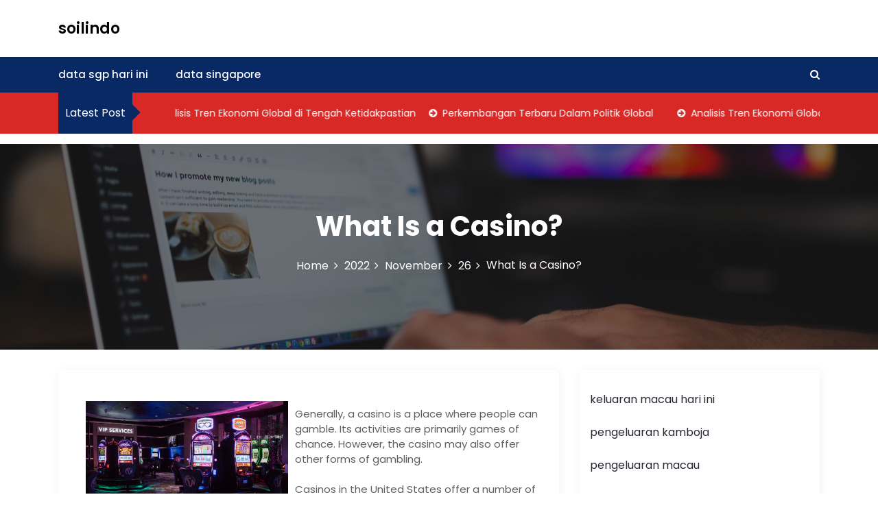

--- FILE ---
content_type: text/html; charset=UTF-8
request_url: http://soilindo.com/index.php/2022/11/26/what-is-a-casino-4/
body_size: 12496
content:
<!DOCTYPE html>
<html lang="en-US">

<head>
	<meta charset="UTF-8">
	<meta name="viewport" content="width=device-width, initial-scale=1">
	<meta name="soilindo" content="width=device-width, initial-scale=1">
	<meta description="" content="width=device-width, initial-scale=1">
	<link rel="profile" href="http://gmpg.org/xfn/11">
	<meta name='robots' content='index, follow, max-image-preview:large, max-snippet:-1, max-video-preview:-1' />

	<!-- This site is optimized with the Yoast SEO plugin v26.8 - https://yoast.com/product/yoast-seo-wordpress/ -->
	<title>Understanding Casinos: A Comprehensive Overview Explained</title>
	<meta name="description" content="Explore the world of casinos! Discover what a casino is, how they operate, and the exciting games and experiences they offer." />
	<link rel="canonical" href="https://soilindo.com/index.php/2022/11/26/what-is-a-casino-4/" />
	<meta property="og:locale" content="en_US" />
	<meta property="og:type" content="article" />
	<meta property="og:title" content="Understanding Casinos: A Comprehensive Overview Explained" />
	<meta property="og:description" content="Explore the world of casinos! Discover what a casino is, how they operate, and the exciting games and experiences they offer." />
	<meta property="og:url" content="https://soilindo.com/index.php/2022/11/26/what-is-a-casino-4/" />
	<meta property="og:site_name" content="soilindo" />
	<meta property="article:published_time" content="2022-11-26T07:36:06+00:00" />
	<meta property="article:modified_time" content="2022-11-26T07:36:07+00:00" />
	<meta property="og:image" content="https://i.imgur.com/vZK9tsv.jpg" />
	<meta name="author" content="adminsoi" />
	<meta name="twitter:card" content="summary_large_image" />
	<meta name="twitter:label1" content="Written by" />
	<meta name="twitter:data1" content="adminsoi" />
	<meta name="twitter:label2" content="Est. reading time" />
	<meta name="twitter:data2" content="1 minute" />
	<script type="application/ld+json" class="yoast-schema-graph">{"@context":"https://schema.org","@graph":[{"@type":"Article","@id":"https://soilindo.com/index.php/2022/11/26/what-is-a-casino-4/#article","isPartOf":{"@id":"https://soilindo.com/index.php/2022/11/26/what-is-a-casino-4/"},"author":{"name":"adminsoi","@id":"https://soilindo.com/#/schema/person/3156919e2540c55d57b51a5088ecca12"},"headline":"What Is a Casino?","datePublished":"2022-11-26T07:36:06+00:00","dateModified":"2022-11-26T07:36:07+00:00","mainEntityOfPage":{"@id":"https://soilindo.com/index.php/2022/11/26/what-is-a-casino-4/"},"wordCount":278,"image":{"@id":"https://soilindo.com/index.php/2022/11/26/what-is-a-casino-4/#primaryimage"},"thumbnailUrl":"https://i.imgur.com/vZK9tsv.jpg","inLanguage":"en-US"},{"@type":"WebPage","@id":"https://soilindo.com/index.php/2022/11/26/what-is-a-casino-4/","url":"https://soilindo.com/index.php/2022/11/26/what-is-a-casino-4/","name":"Understanding Casinos: A Comprehensive Overview Explained","isPartOf":{"@id":"https://soilindo.com/#website"},"primaryImageOfPage":{"@id":"https://soilindo.com/index.php/2022/11/26/what-is-a-casino-4/#primaryimage"},"image":{"@id":"https://soilindo.com/index.php/2022/11/26/what-is-a-casino-4/#primaryimage"},"thumbnailUrl":"https://i.imgur.com/vZK9tsv.jpg","datePublished":"2022-11-26T07:36:06+00:00","dateModified":"2022-11-26T07:36:07+00:00","author":{"@id":"https://soilindo.com/#/schema/person/3156919e2540c55d57b51a5088ecca12"},"description":"Explore the world of casinos! Discover what a casino is, how they operate, and the exciting games and experiences they offer.","breadcrumb":{"@id":"https://soilindo.com/index.php/2022/11/26/what-is-a-casino-4/#breadcrumb"},"inLanguage":"en-US","potentialAction":[{"@type":"ReadAction","target":["https://soilindo.com/index.php/2022/11/26/what-is-a-casino-4/"]}]},{"@type":"ImageObject","inLanguage":"en-US","@id":"https://soilindo.com/index.php/2022/11/26/what-is-a-casino-4/#primaryimage","url":"https://i.imgur.com/vZK9tsv.jpg","contentUrl":"https://i.imgur.com/vZK9tsv.jpg"},{"@type":"BreadcrumbList","@id":"https://soilindo.com/index.php/2022/11/26/what-is-a-casino-4/#breadcrumb","itemListElement":[{"@type":"ListItem","position":1,"name":"Home","item":"https://soilindo.com/"},{"@type":"ListItem","position":2,"name":"What Is a Casino?"}]},{"@type":"WebSite","@id":"https://soilindo.com/#website","url":"https://soilindo.com/","name":"soilindo","description":"","potentialAction":[{"@type":"SearchAction","target":{"@type":"EntryPoint","urlTemplate":"https://soilindo.com/?s={search_term_string}"},"query-input":{"@type":"PropertyValueSpecification","valueRequired":true,"valueName":"search_term_string"}}],"inLanguage":"en-US"},{"@type":"Person","@id":"https://soilindo.com/#/schema/person/3156919e2540c55d57b51a5088ecca12","name":"adminsoi","image":{"@type":"ImageObject","inLanguage":"en-US","@id":"https://soilindo.com/#/schema/person/image/","url":"https://secure.gravatar.com/avatar/2e6951b68561a53a4644eb70f84e3cd65fb898784c96cc0d42471e383c35c81e?s=96&d=mm&r=g","contentUrl":"https://secure.gravatar.com/avatar/2e6951b68561a53a4644eb70f84e3cd65fb898784c96cc0d42471e383c35c81e?s=96&d=mm&r=g","caption":"adminsoi"},"sameAs":["https://soilindo.com"],"url":"http://soilindo.com/index.php/author/adminsoi/"}]}</script>
	<!-- / Yoast SEO plugin. -->


<link rel='dns-prefetch' href='//fonts.googleapis.com' />
<link rel="alternate" type="application/rss+xml" title="soilindo &raquo; Feed" href="http://soilindo.com/index.php/feed/" />
<link rel="alternate" title="oEmbed (JSON)" type="application/json+oembed" href="http://soilindo.com/index.php/wp-json/oembed/1.0/embed?url=http%3A%2F%2Fsoilindo.com%2Findex.php%2F2022%2F11%2F26%2Fwhat-is-a-casino-4%2F" />
<link rel="alternate" title="oEmbed (XML)" type="text/xml+oembed" href="http://soilindo.com/index.php/wp-json/oembed/1.0/embed?url=http%3A%2F%2Fsoilindo.com%2Findex.php%2F2022%2F11%2F26%2Fwhat-is-a-casino-4%2F&#038;format=xml" />
<style id='wp-img-auto-sizes-contain-inline-css' type='text/css'>
img:is([sizes=auto i],[sizes^="auto," i]){contain-intrinsic-size:3000px 1500px}
/*# sourceURL=wp-img-auto-sizes-contain-inline-css */
</style>

<style id='wp-emoji-styles-inline-css' type='text/css'>

	img.wp-smiley, img.emoji {
		display: inline !important;
		border: none !important;
		box-shadow: none !important;
		height: 1em !important;
		width: 1em !important;
		margin: 0 0.07em !important;
		vertical-align: -0.1em !important;
		background: none !important;
		padding: 0 !important;
	}
/*# sourceURL=wp-emoji-styles-inline-css */
</style>
<link rel='stylesheet' id='wp-block-library-css' href='http://soilindo.com/wp-includes/css/dist/block-library/style.min.css?ver=6.9' type='text/css' media='all' />
<style id='wp-block-archives-inline-css' type='text/css'>
.wp-block-archives{box-sizing:border-box}.wp-block-archives-dropdown label{display:block}
/*# sourceURL=http://soilindo.com/wp-includes/blocks/archives/style.min.css */
</style>
<style id='wp-block-categories-inline-css' type='text/css'>
.wp-block-categories{box-sizing:border-box}.wp-block-categories.alignleft{margin-right:2em}.wp-block-categories.alignright{margin-left:2em}.wp-block-categories.wp-block-categories-dropdown.aligncenter{text-align:center}.wp-block-categories .wp-block-categories__label{display:block;width:100%}
/*# sourceURL=http://soilindo.com/wp-includes/blocks/categories/style.min.css */
</style>
<style id='wp-block-heading-inline-css' type='text/css'>
h1:where(.wp-block-heading).has-background,h2:where(.wp-block-heading).has-background,h3:where(.wp-block-heading).has-background,h4:where(.wp-block-heading).has-background,h5:where(.wp-block-heading).has-background,h6:where(.wp-block-heading).has-background{padding:1.25em 2.375em}h1.has-text-align-left[style*=writing-mode]:where([style*=vertical-lr]),h1.has-text-align-right[style*=writing-mode]:where([style*=vertical-rl]),h2.has-text-align-left[style*=writing-mode]:where([style*=vertical-lr]),h2.has-text-align-right[style*=writing-mode]:where([style*=vertical-rl]),h3.has-text-align-left[style*=writing-mode]:where([style*=vertical-lr]),h3.has-text-align-right[style*=writing-mode]:where([style*=vertical-rl]),h4.has-text-align-left[style*=writing-mode]:where([style*=vertical-lr]),h4.has-text-align-right[style*=writing-mode]:where([style*=vertical-rl]),h5.has-text-align-left[style*=writing-mode]:where([style*=vertical-lr]),h5.has-text-align-right[style*=writing-mode]:where([style*=vertical-rl]),h6.has-text-align-left[style*=writing-mode]:where([style*=vertical-lr]),h6.has-text-align-right[style*=writing-mode]:where([style*=vertical-rl]){rotate:180deg}
/*# sourceURL=http://soilindo.com/wp-includes/blocks/heading/style.min.css */
</style>
<style id='wp-block-group-inline-css' type='text/css'>
.wp-block-group{box-sizing:border-box}:where(.wp-block-group.wp-block-group-is-layout-constrained){position:relative}
/*# sourceURL=http://soilindo.com/wp-includes/blocks/group/style.min.css */
</style>
<style id='wp-block-group-theme-inline-css' type='text/css'>
:where(.wp-block-group.has-background){padding:1.25em 2.375em}
/*# sourceURL=http://soilindo.com/wp-includes/blocks/group/theme.min.css */
</style>
<style id='global-styles-inline-css' type='text/css'>
:root{--wp--preset--aspect-ratio--square: 1;--wp--preset--aspect-ratio--4-3: 4/3;--wp--preset--aspect-ratio--3-4: 3/4;--wp--preset--aspect-ratio--3-2: 3/2;--wp--preset--aspect-ratio--2-3: 2/3;--wp--preset--aspect-ratio--16-9: 16/9;--wp--preset--aspect-ratio--9-16: 9/16;--wp--preset--color--black: #000000;--wp--preset--color--cyan-bluish-gray: #abb8c3;--wp--preset--color--white: #ffffff;--wp--preset--color--pale-pink: #f78da7;--wp--preset--color--vivid-red: #cf2e2e;--wp--preset--color--luminous-vivid-orange: #ff6900;--wp--preset--color--luminous-vivid-amber: #fcb900;--wp--preset--color--light-green-cyan: #7bdcb5;--wp--preset--color--vivid-green-cyan: #00d084;--wp--preset--color--pale-cyan-blue: #8ed1fc;--wp--preset--color--vivid-cyan-blue: #0693e3;--wp--preset--color--vivid-purple: #9b51e0;--wp--preset--gradient--vivid-cyan-blue-to-vivid-purple: linear-gradient(135deg,rgb(6,147,227) 0%,rgb(155,81,224) 100%);--wp--preset--gradient--light-green-cyan-to-vivid-green-cyan: linear-gradient(135deg,rgb(122,220,180) 0%,rgb(0,208,130) 100%);--wp--preset--gradient--luminous-vivid-amber-to-luminous-vivid-orange: linear-gradient(135deg,rgb(252,185,0) 0%,rgb(255,105,0) 100%);--wp--preset--gradient--luminous-vivid-orange-to-vivid-red: linear-gradient(135deg,rgb(255,105,0) 0%,rgb(207,46,46) 100%);--wp--preset--gradient--very-light-gray-to-cyan-bluish-gray: linear-gradient(135deg,rgb(238,238,238) 0%,rgb(169,184,195) 100%);--wp--preset--gradient--cool-to-warm-spectrum: linear-gradient(135deg,rgb(74,234,220) 0%,rgb(151,120,209) 20%,rgb(207,42,186) 40%,rgb(238,44,130) 60%,rgb(251,105,98) 80%,rgb(254,248,76) 100%);--wp--preset--gradient--blush-light-purple: linear-gradient(135deg,rgb(255,206,236) 0%,rgb(152,150,240) 100%);--wp--preset--gradient--blush-bordeaux: linear-gradient(135deg,rgb(254,205,165) 0%,rgb(254,45,45) 50%,rgb(107,0,62) 100%);--wp--preset--gradient--luminous-dusk: linear-gradient(135deg,rgb(255,203,112) 0%,rgb(199,81,192) 50%,rgb(65,88,208) 100%);--wp--preset--gradient--pale-ocean: linear-gradient(135deg,rgb(255,245,203) 0%,rgb(182,227,212) 50%,rgb(51,167,181) 100%);--wp--preset--gradient--electric-grass: linear-gradient(135deg,rgb(202,248,128) 0%,rgb(113,206,126) 100%);--wp--preset--gradient--midnight: linear-gradient(135deg,rgb(2,3,129) 0%,rgb(40,116,252) 100%);--wp--preset--font-size--small: 13px;--wp--preset--font-size--medium: 20px;--wp--preset--font-size--large: 36px;--wp--preset--font-size--x-large: 42px;--wp--preset--spacing--20: 0.44rem;--wp--preset--spacing--30: 0.67rem;--wp--preset--spacing--40: 1rem;--wp--preset--spacing--50: 1.5rem;--wp--preset--spacing--60: 2.25rem;--wp--preset--spacing--70: 3.38rem;--wp--preset--spacing--80: 5.06rem;--wp--preset--shadow--natural: 6px 6px 9px rgba(0, 0, 0, 0.2);--wp--preset--shadow--deep: 12px 12px 50px rgba(0, 0, 0, 0.4);--wp--preset--shadow--sharp: 6px 6px 0px rgba(0, 0, 0, 0.2);--wp--preset--shadow--outlined: 6px 6px 0px -3px rgb(255, 255, 255), 6px 6px rgb(0, 0, 0);--wp--preset--shadow--crisp: 6px 6px 0px rgb(0, 0, 0);}:where(.is-layout-flex){gap: 0.5em;}:where(.is-layout-grid){gap: 0.5em;}body .is-layout-flex{display: flex;}.is-layout-flex{flex-wrap: wrap;align-items: center;}.is-layout-flex > :is(*, div){margin: 0;}body .is-layout-grid{display: grid;}.is-layout-grid > :is(*, div){margin: 0;}:where(.wp-block-columns.is-layout-flex){gap: 2em;}:where(.wp-block-columns.is-layout-grid){gap: 2em;}:where(.wp-block-post-template.is-layout-flex){gap: 1.25em;}:where(.wp-block-post-template.is-layout-grid){gap: 1.25em;}.has-black-color{color: var(--wp--preset--color--black) !important;}.has-cyan-bluish-gray-color{color: var(--wp--preset--color--cyan-bluish-gray) !important;}.has-white-color{color: var(--wp--preset--color--white) !important;}.has-pale-pink-color{color: var(--wp--preset--color--pale-pink) !important;}.has-vivid-red-color{color: var(--wp--preset--color--vivid-red) !important;}.has-luminous-vivid-orange-color{color: var(--wp--preset--color--luminous-vivid-orange) !important;}.has-luminous-vivid-amber-color{color: var(--wp--preset--color--luminous-vivid-amber) !important;}.has-light-green-cyan-color{color: var(--wp--preset--color--light-green-cyan) !important;}.has-vivid-green-cyan-color{color: var(--wp--preset--color--vivid-green-cyan) !important;}.has-pale-cyan-blue-color{color: var(--wp--preset--color--pale-cyan-blue) !important;}.has-vivid-cyan-blue-color{color: var(--wp--preset--color--vivid-cyan-blue) !important;}.has-vivid-purple-color{color: var(--wp--preset--color--vivid-purple) !important;}.has-black-background-color{background-color: var(--wp--preset--color--black) !important;}.has-cyan-bluish-gray-background-color{background-color: var(--wp--preset--color--cyan-bluish-gray) !important;}.has-white-background-color{background-color: var(--wp--preset--color--white) !important;}.has-pale-pink-background-color{background-color: var(--wp--preset--color--pale-pink) !important;}.has-vivid-red-background-color{background-color: var(--wp--preset--color--vivid-red) !important;}.has-luminous-vivid-orange-background-color{background-color: var(--wp--preset--color--luminous-vivid-orange) !important;}.has-luminous-vivid-amber-background-color{background-color: var(--wp--preset--color--luminous-vivid-amber) !important;}.has-light-green-cyan-background-color{background-color: var(--wp--preset--color--light-green-cyan) !important;}.has-vivid-green-cyan-background-color{background-color: var(--wp--preset--color--vivid-green-cyan) !important;}.has-pale-cyan-blue-background-color{background-color: var(--wp--preset--color--pale-cyan-blue) !important;}.has-vivid-cyan-blue-background-color{background-color: var(--wp--preset--color--vivid-cyan-blue) !important;}.has-vivid-purple-background-color{background-color: var(--wp--preset--color--vivid-purple) !important;}.has-black-border-color{border-color: var(--wp--preset--color--black) !important;}.has-cyan-bluish-gray-border-color{border-color: var(--wp--preset--color--cyan-bluish-gray) !important;}.has-white-border-color{border-color: var(--wp--preset--color--white) !important;}.has-pale-pink-border-color{border-color: var(--wp--preset--color--pale-pink) !important;}.has-vivid-red-border-color{border-color: var(--wp--preset--color--vivid-red) !important;}.has-luminous-vivid-orange-border-color{border-color: var(--wp--preset--color--luminous-vivid-orange) !important;}.has-luminous-vivid-amber-border-color{border-color: var(--wp--preset--color--luminous-vivid-amber) !important;}.has-light-green-cyan-border-color{border-color: var(--wp--preset--color--light-green-cyan) !important;}.has-vivid-green-cyan-border-color{border-color: var(--wp--preset--color--vivid-green-cyan) !important;}.has-pale-cyan-blue-border-color{border-color: var(--wp--preset--color--pale-cyan-blue) !important;}.has-vivid-cyan-blue-border-color{border-color: var(--wp--preset--color--vivid-cyan-blue) !important;}.has-vivid-purple-border-color{border-color: var(--wp--preset--color--vivid-purple) !important;}.has-vivid-cyan-blue-to-vivid-purple-gradient-background{background: var(--wp--preset--gradient--vivid-cyan-blue-to-vivid-purple) !important;}.has-light-green-cyan-to-vivid-green-cyan-gradient-background{background: var(--wp--preset--gradient--light-green-cyan-to-vivid-green-cyan) !important;}.has-luminous-vivid-amber-to-luminous-vivid-orange-gradient-background{background: var(--wp--preset--gradient--luminous-vivid-amber-to-luminous-vivid-orange) !important;}.has-luminous-vivid-orange-to-vivid-red-gradient-background{background: var(--wp--preset--gradient--luminous-vivid-orange-to-vivid-red) !important;}.has-very-light-gray-to-cyan-bluish-gray-gradient-background{background: var(--wp--preset--gradient--very-light-gray-to-cyan-bluish-gray) !important;}.has-cool-to-warm-spectrum-gradient-background{background: var(--wp--preset--gradient--cool-to-warm-spectrum) !important;}.has-blush-light-purple-gradient-background{background: var(--wp--preset--gradient--blush-light-purple) !important;}.has-blush-bordeaux-gradient-background{background: var(--wp--preset--gradient--blush-bordeaux) !important;}.has-luminous-dusk-gradient-background{background: var(--wp--preset--gradient--luminous-dusk) !important;}.has-pale-ocean-gradient-background{background: var(--wp--preset--gradient--pale-ocean) !important;}.has-electric-grass-gradient-background{background: var(--wp--preset--gradient--electric-grass) !important;}.has-midnight-gradient-background{background: var(--wp--preset--gradient--midnight) !important;}.has-small-font-size{font-size: var(--wp--preset--font-size--small) !important;}.has-medium-font-size{font-size: var(--wp--preset--font-size--medium) !important;}.has-large-font-size{font-size: var(--wp--preset--font-size--large) !important;}.has-x-large-font-size{font-size: var(--wp--preset--font-size--x-large) !important;}
/*# sourceURL=global-styles-inline-css */
</style>

<style id='classic-theme-styles-inline-css' type='text/css'>
/*! This file is auto-generated */
.wp-block-button__link{color:#fff;background-color:#32373c;border-radius:9999px;box-shadow:none;text-decoration:none;padding:calc(.667em + 2px) calc(1.333em + 2px);font-size:1.125em}.wp-block-file__button{background:#32373c;color:#fff;text-decoration:none}
/*# sourceURL=/wp-includes/css/classic-themes.min.css */
</style>
<link rel='stylesheet' id='newslist-mag-css' href='http://soilindo.com/wp-content/themes/newslist/style.css?ver=1.0' type='text/css' media='all' />
<link rel='stylesheet' id='main-style-css' href='http://soilindo.com/wp-content/themes/newslist-mag/style.css' type='text/css' media='all' />
<link rel='stylesheet' id='bootstrap-css' href='http://soilindo.com/wp-content/themes/newslist/assets/css/vendor/bootstrap/bootstrap.css?ver=4.3.1' type='text/css' media='all' />
<link rel='stylesheet' id='font-awesome-css' href='http://soilindo.com/wp-content/themes/newslist/assets/css/vendor/font-awesome/css/font-awesome.css?ver=4.7.0' type='text/css' media='all' />
<link rel='stylesheet' id='google-font-css' href='//fonts.googleapis.com/css?family=Poppins:400,500,600,700,800' type='text/css' media='all' />
<link rel='stylesheet' id='block-style-css' href='http://soilindo.com/wp-content/themes/newslist/assets/css/blocks.css' type='text/css' media='all' />
<link rel='stylesheet' id='slick-style-css' href='http://soilindo.com/wp-content/themes/newslist/assets/css/vendor/slick.css' type='text/css' media='all' />
<link rel='stylesheet' id='theme-style-css' href='http://soilindo.com/wp-content/themes/newslist/assets/css/main.css' type='text/css' media='all' />
<script type="text/javascript" src="http://soilindo.com/wp-includes/js/jquery/jquery.min.js?ver=3.7.1" id="jquery-core-js"></script>
<script type="text/javascript" src="http://soilindo.com/wp-includes/js/jquery/jquery-migrate.min.js?ver=3.4.1" id="jquery-migrate-js"></script>
<link rel="https://api.w.org/" href="http://soilindo.com/index.php/wp-json/" /><link rel="alternate" title="JSON" type="application/json" href="http://soilindo.com/index.php/wp-json/wp/v2/posts/114" /><link rel="EditURI" type="application/rsd+xml" title="RSD" href="http://soilindo.com/xmlrpc.php?rsd" />
<meta name="generator" content="WordPress 6.9" />
<link rel='shortlink' href='http://soilindo.com/?p=114' />
<style type="text/css" media="all" id="newslist-styles">
	.newlist-tag-wrapper{
background-color: #e5e5e5;}
.newslist-latest-post-wrapper, .newslist-latest-post-wrapper .newslist-latest-post-inner{
background-color: #d82926;}
body .newslist-latest-post-wrapper .newslist-latest-post-inner .newslist-latest-post-slider a{
color: #ffffff;}
body .newslist-latest-post-wrapper .newslist-latest-post-inner .newslist-latest-post-slider a:hover{
color: #4169e1;}
body .newslist-latest-post-wrapper{
margin-top: 0px;margin-bottom: 15px;margin-right: 0px;margin-left: 0px;}
.newslist-navigation-n-options, span.newsline-time,  .newslist-latest-post-wrapper .newslist-latest-post-inner 
			.newslist-latest-post, .newslist-latest-post-wrapper .newslist-latest-post-inner .newslist-latest-post .newslist-latest-post-title span:before,
			.newslist-header-wrapper .newslist-header-top .newslist-time-wrapper .newslist-digital-clock-wrapper span.newslist-time, 
			.newslist-social-menu ul a:before, .widget-area .widget h2.widget-title:before,
			.newslist-time-wrapper .newslist-digital-clock-wrapper span.newslist-time, .newslist-you-missed .newslist-you-missed-title h2,
			.slick-slider .newslist-arrow-prev, .slick-slider .newslist-arrow-next, .comment-respond .comment-form input[type="submit"], .newslist-navigation-n-options, span.newslist-time, .newslist-latest-post-wrapper .newslist-latest-post-inner .newslist-latest-post,
			.newslist-latest-post-wrapper .newslist-latest-post-inner .newslist-latest-post .newslist-latest-post-title span:before, 
			.newslist-header-wrapper .newslist-header-top .newslist-time-wrapper .newslist-digital-clock-wrapper span.newslist-time, 
			.newslist-social-menu ul a:before, .widget-area .widget h2.widget-title:before,
			.newslist-time-wrapper .newslist-digital-clock-wrapper span.newslist-time, .newslist-you-missed .newslist-you-missed-title h2,
			.slick-slider .newslist-arrow-prev, .slick-slider .newslist-arrow-next, 
			.comment-respond .comment-form input[type="submit, .newslist-btns-wrapper .newslist-woocommerce-cart .cart-icon span"], .newslist-main-menu > ul li ul, .newslist-main-menu div > ul li ul{
background-color: #082964;}
#infinite-handle span, .newslist-main-menu > ul li a, .newslist-main-menu div > ul li a, .newslist-btns-wrapper .newslist-woocommerce-cart .cart-icon{
color: #fff;}
a.cart-icon span{
background: #fff;}
.product-with-slider .newslist-arrow svg, .product-with-slider .newslist-arrow svg:hover{
fill: #082964;}
.newslist-post .entry-content-stat + a:hover, .newslist-bottom-header-wrapper .newslist-header-icons .newslist-search-icon, .pagination .nav-links > *, ul.wc-block-grid__products li.wc-block-grid__product del span.woocommerce-Price-amount.amount, .woocommerce ul.products li.product a.woocommerce-LoopProduct-link del span.woocommerce-Price-amount.amount, ul.wc-block-grid__products li.wc-block-grid__product del, .woocommerce ul.products li.product .star-rating, ul.wc-block-grid__products li.wc-block-grid__product .wc-block-grid__product-title a:hover, .single-product .product .entry-summary .product_meta > span a, .single-product .stars a, .single-product .star-rating span::before, .wc-block-grid__product-rating .wc-block-grid__product-rating__stars span:before, .single-product .product .entry-summary .star-rating span::before, .single-product .product .entry-summary a.woocommerce-review-link, .woocommerce .star-rating, .woocommerce del, li.wc-layered-nav-rating a, .woocommerce ul.products li.product-category.product h2 mark.count, a.cart-icon, a.cart-icon:visited{
color: #082964;}
.pagination .nav-links > *, .newslist-post.sticky, .newslist-you-missed .newslist-you-missed-title{
border-color: #082964;}
.pagination .nav-links > *, .newslist-post.sticky{
border-color: #082964;}
.newlist-tag-wrapper .newslist-tag-inner .newlist-tag-list li a, 
			.post .post-categories li a, .wp-block-tag-cloud a, 
			.newlist-tag-wrapper .newslist-tag-inner .newslist-tag .newlist-tag-list li a, .post-categories li a,
			.newslist-time-wrapper .newslist-digital-clock-wrapper span.newslist-time{
background-color: #0047c4;}
.newlist-tag-wrapper .newslist-tag-inner .newlist-tag-list li a:hover, 
			.newlist-tag-wrapper .newslist-tag-inner .newslist-tag .newlist-tag-list li a:hover, 
			.post-categories li a:hover, .slick-slider .newslist-arrow-prev:hover svg, .slick-slider .newslist-arrow-next:hover, 
			.newslist-time-wrapper .newslist-digital-clock-wrapper span.newslist-time:hover, .wp-block-tag-cloud a:hover{
background-color: #0047c4;}
.newlist-tag-wrapper .newslist-tag-inner .newlist-tag-list li a, 
			.post .post-categories li a, .wp-block-tag-cloud a, 
			.newlist-tag-wrapper .newslist-tag-inner .newslist-tag .newlist-tag-list li a, .post-categories li a, 
			.newslist-time-wrapper .newslist-digital-clock-wrapper span.newslist-time{
color: #ffffff;}
.site-branding .site-title, .site-branding .site-description, .site-title a{
font-family: Poppins, sans-serif;}
body{
font-family: Poppins, sans-serif;}
h1, h2, h3, h4, h5, h6, h1 a, h2 a, h3 a, h4 a, h5 a, h6 a{
font-family: Poppins, sans-serif;}
body, body p, body div, .woocommerce-Tabs-panel, div#tab-description, .woocommerce-tabs.wc-tabs-wrapper{
color: #5f5f5f;}
.newslist-main-menu > ul > li > a, .newslist-search-icons, .newslist-search-icons:visited, .newslist-btns-wrapper .newslist-woocommerce-cart .cart-icon i{
color: #fff;}
body a, body a:visited, .newslist-post .post-title a, 
			.newslist-latest-post-wrapper .newslist-latest-post-inner .newslist-latest-post-slider a{
color: #222222;}
body a:hover, .newslist-post .post-title a:hover,  .site-branding .site-title a:hover, 
			.post-content-wrap p > a:hover, .newslist-post .newslist-comments a:hover, 
			.footer-bottom-section .credit-link a:hover, .footer-widget ul li a:hover, .footer-widget a:hover,
			.wrap-breadcrumb ul li a:hover, .wrap-breadcrumb ul li a span:hover, #secondary .widget a:hover,
			#secondary .widget ul li a:hover, .newslist-latest-post-wrapper .newslist-latest-post-inner .newslist-latest-post-slider a:hover,
			.wp-block-tag-cloud a:hover, .post-navigation .nav-links > div a:hover span, body a:hover, .newslist-btns-wrapper .newslist-woocommerce-cart .cart-icon i:hover{
color: #dd3333;}
#secondary .widget-title, .sidebar-order aside section h2{
color: #000000;}
#secondary .widget, #secondary .widget a, #secondary .widget ul li a, .wp-block-calendar table caption, .wp-block-calendar table tbody{
color: #282835;}
.footer-widget .widget-title, .footer-widget .footer-widget-wrapper section .widget-title,
			.footer-widget .footer-widget-wrapper section h2{
color: #fff;}
.footer-top-section{
background-color: #28292a;}
.footer-bottom-section{
background-color: #0c0808;}
.footer-widget, .footer-widget p, .footer-widget span, .footer-widget ul li a,  
			#calendar_wrap #wp-calendar th, #calendar_wrap td, #calendar_wrap caption, #calendar_wrap td a, 
			.footer-widget ul li, .footer-widget .footer-widget-wrapper section p, .footer-top-section .wp-block-calendar table caption, .footer-top-section .wp-block-calendar table tbody{
color: #a8a8a8;}
.footer-bottom-section span, .footer-bottom-section .credit-link{
color: #ffffff;}
.newslist-inner-banner-wrapper:after{
background-color: rgba(0, 0, 0, 0.49);}
.newslist-inner-banner-wrapper .newslist-inner-banner .entry-title{
color: #ffffff;}
.wrap-breadcrumb ul.trail-items li a:after{
content: "\f105";}
.wrap-breadcrumb ul li a, .wrap-breadcrumb ul li span, .taxonomy-description p{
color: #ffffff;}
body, .footer-bottom-section a, .footer-bottom-section span{
font-size: 15px;}
.newslist-post .post-title a{
font-size: 21px;}
.newslist-main-menu > ul > li > a{
font-size: 15px;}
.footer-widget .widget-title, #secondary .widget-title{
font-size: 18px;}
.footer-widget, .footer-widget p, .footer-widget span, .footer-widget ul li a, #secondary, #secondary li , #secondary li a, #secondary p {
font-size: 16px;}
.newslist-inner-banner-wrapper .newslist-inner-banner .entry-title{
font-size: 40px;}
.newslist-inner-banner-wrapper{
min-height: 300px;}
.wrap-breadcrumb ul li a, .wrap-breadcrumb ul li span, .wrap-breadcrumb ul.trail-items li a:after{
font-size: 16px;}
.site-branding .site-title{
font-size: 22px;}
.site-branding .site-description{
font-size: 14px;}
.site-branding img{
max-width: 200px !important;}
.container{
max-width: 1140px !important;}
@media ( max-width: 992px ) {
		body .newslist-latest-post-wrapper{
margin-top: 0px;margin-bottom: 15px;margin-right: 0px;margin-left: 0px;}
body, .footer-bottom-section a, .footer-bottom-section span{
font-size: 15px;}
.newslist-post .post-title a{
font-size: 21px;}
.newslist-main-menu > ul > li > a{
font-size: 15px;}
.footer-widget .widget-title, #secondary .widget-title{
font-size: 18px;}
.footer-widget, .footer-widget p, .footer-widget span, .footer-widget ul li a, #secondary, #secondary li , #secondary li a, #secondary p {
font-size: 16px;}
.newslist-inner-banner-wrapper .newslist-inner-banner .entry-title{
font-size: 32px;}
.newslist-inner-banner-wrapper{
min-height: 300px;}
.wrap-breadcrumb ul li a, .wrap-breadcrumb ul li span, .wrap-breadcrumb ul.trail-items li a:after{
font-size: 16px;}
.site-branding .site-title{
font-size: 22px;}
.site-branding .site-description{
font-size: 14px;}
.site-branding img{
max-width: 200px !important;}
	}

	@media ( max-width: 767px ) {
		body .newslist-latest-post-wrapper{
margin-top: 0px;margin-bottom: 15px;margin-right: 0px;margin-left: 0px;}
body, .footer-bottom-section a, .footer-bottom-section span{
font-size: 15px;}
.newslist-post .post-title a{
font-size: 21px;}
.newslist-main-menu > ul > li > a{
font-size: 15px;}
.footer-widget .widget-title, #secondary .widget-title{
font-size: 18px;}
.footer-widget, .footer-widget p, .footer-widget span, .footer-widget ul li a, #secondary, #secondary li , #secondary li a, #secondary p {
font-size: 16px;}
.newslist-inner-banner-wrapper .newslist-inner-banner .entry-title{
font-size: 32px;}
.newslist-inner-banner-wrapper{
min-height: 300px;}
.wrap-breadcrumb ul li a, .wrap-breadcrumb ul li span, .wrap-breadcrumb ul.trail-items li a:after{
font-size: 16px;}
.site-branding .site-title{
font-size: 22px;}
.site-branding .site-description{
font-size: 14px;}
.site-branding img{
max-width: 200px !important;}
	}
</style>
</head>

<body itemtype='https://schema.org/Blog' itemscope='itemscope' class="wp-singular post-template-default single single-post postid-114 single-format-standard wp-theme-newslist wp-child-theme-newslist-mag newslist-right-sidebar newslist-post-one">
					<a class="skip-link screen-reader-text" href="#content">
				Skip to content			</a>
						<header id="masthead" itemtype='https://schema.org/WPHeader' itemscope='itemscope' role='banner'  class="newslist-site-header">
			<div class="newslist-header-wrapper">
	<div class="container">
		<section class="newslist-header-top image-both-side">
			
			<div class="site-branding">
				<div>
										<div>
													<p class="site-title"><a href="http://soilindo.com/" rel="home">soilindo</a></p>
												</div>
				</div>
			</div>

					</section>
	</div>
</div>
<div class="newslist-navigation-n-options">
	<div class="container">
		<div class="newslist-header-bottom">
			<div class="newslist-navigation-n-options">
				<nav class="newslist-main-menu" id="site-navigation">
					<ul id="primary-menu" class="navigation clearfix"><li id="menu-item-1968" class="menu-item menu-item-type-custom menu-item-object-custom menu-item-1968"><a href="https://www.nsbeuw.com/">data sgp hari ini</a></li>
<li id="menu-item-1969" class="menu-item menu-item-type-custom menu-item-object-custom menu-item-1969"><a href="https://www.olivesontap.com/">data singapore</a></li>
</ul>				</nav>
			</div>
			<div class="newslist-header-right">	
				<div class="newslist-header-social">
					<div class="newslist-social-link-header newslist-social-menu">
						<div class="menu-ads-container"><ul id="social-menu-header" class="newslist-social-menu"><li class="menu-item menu-item-type-custom menu-item-object-custom menu-item-1968"><a href="https://www.nsbeuw.com/"><span>data sgp hari ini</span></a></li>
<li class="menu-item menu-item-type-custom menu-item-object-custom menu-item-1969"><a href="https://www.olivesontap.com/"><span>data singapore</span></a></li>
</ul></div>					</div>
				</div>
				<div class="newslist-btns-wrapper">			
					        <div class="newslist-header-icons">
            <a href="#" class="newslist-search-icons newslist-toggle-search">
                <i class="fa fa-search"></i>
            </a>
        </div>
            <button class="menu-toggler" id="menu-icon">
            <span></span>
            <span></span>
            <span></span>
            <span></span>
            <span class="screen-reader-text"> Menu Icon</span>
        </button>
    				</div> 
				<div class="newslist-header-search">
					<button class="circular-focus screen-reader-text" data-goto=".newslist-header-search .newslist-toggle-search">
					<span class="screen-reader-text">  </span>
						Circular focus					</button>
					<form role="search" method="get" class="search-form" action="http://soilindo.com/">
	<label>
		<span class="screen-reader-text">Search for:</span>
		<input type="search" class="search-field" placeholder="Search..." value="" name="s" />
	</label>
	<button type="submit" class="search-submit">
		<span class="screen-reader-text">
			Search		</span>
		<i class="fa fa-search"></i>
	</button>
</form>					<button type="button" class="close newslist-toggle-search">
						<i class="fa fa-times" aria-hidden="true"></i>
					</button>
					<button class="circular-focus screen-reader-text" data-goto=".newslist-header-search .search-field">
						Circular focus					</button>
				</div>
			<div>	
		</div>
	</div>
</div>
			</header>
		<section class = "newslist-latest-post-wrapper">
    <div class="container">
        <div class="newslist-latest-post-inner">
            <div class="newslist-latest-post">
                <h2 class="newslist-latest-post-title">
                    Latest Post                    <span></span>
                </h2>
            </div>
            <div class="newslist-latest-post-slider">
                                                        <a href="http://soilindo.com/index.php/2026/01/27/analisis-tren-ekonomi-global-di-tengah-ketidakpastian/">
                        Analisis Tren Ekonomi Global di Tengah Ketidakpastian</a>
                                            <a href="http://soilindo.com/index.php/2026/01/22/perkembangan-terbaru-dalam-politik-global/">
                        Perkembangan Terbaru Dalam Politik Global</a>
                                    		
            </div>
        </div>
    </div>
</section><div class="banner-content-center banner-background-scroll newslist-inner-banner-wrapper" style="background-image: url( http://soilindo.com/wp-content/themes/newslist/assets/img/default-banner.jpg )">
	<div class="container">
					<div class="newslist-inner-banner">
				<header class="entry-header">
					<h1 class="entry-title">What Is a Casino?</h1>				</header><!-- .entry-header -->
			</div>
							<div id="newslist-breadcrumb" class="wrapper wrap-breadcrumb">
					<div role="navigation" aria-label="Breadcrumbs" class="breadcrumb-trail breadcrumbs"><ul class="trail-items"><li class="trail-item trail-begin"><a href="http://soilindo.com" rel="home"><span>Home</span></a></li><li class="trail-item"><a href="http://soilindo.com/index.php/2022/"><span>2022</span></a></li><li class="trail-item"><a href="http://soilindo.com/index.php/2022/11/"><span>November</span></a></li><li class="trail-item"><a href="http://soilindo.com/index.php/2022/11/26/"><span>26</span></a></li><li class="trail-item trail-end"><span>What Is a Casino?</span></li></ul></div>				</div><!-- #breadcrumb -->
				</div>
</div><div id="content" class="site-content">
	<div class="container">
		<div class="row">
			<div class="col-lg-8 content-order">
				<div id="primary" class="content-area">
					<main id="main" class="post-main-content" role="main">
													<article itemtype='https://schema.org/CreativeWork' itemscope='itemscope' class="newslist-post" id="post-114" class="post-114 post type-post status-publish format-standard hentry category-uncategorized">
								<div class="entry-content">
									<div class="post-content"><p><img decoding="async" align="left" style="max-height:225px; width:auto; max-width:44%; margin:0px 10px; height:auto;" alt="Casino" src="https://i.imgur.com/vZK9tsv.jpg">  </p>
<p>Generally, a casino is a place where people can gamble. Its activities are primarily games of chance. However, the casino may also offer other forms of gambling.</p>
<p>Casinos in the United States offer a number of poker games, including Texas Hold&#8217;em, Omaha, and many others. They may also offer daily poker events. Some casinos offer incentives to amateur gamblers.</p>
<p>Some of the most popular games in casinos are blackjack, baccarat, and roulette. These games offer a small house advantage to the casino. This small advantage is known as the house edge.</p>
<p>Some casinos use video surveillance to monitor their games. Video feeds are recorded and can be reviewed after the fact. This is a good measure of casino security.</p>
<p>Casinos also offer free drinks and cigarettes to their patrons. However, this may be a lure for cheating.</p>
<p>Some casinos also offer reduced-fare transportation to big bettors. Gambling is a major draw, but studies have shown that casino-based lost productivity offsets the economic benefits from casinos.</p>
<p>A modern casino is like an indoor amusement park for adults. It has a variety of games of chance, including blackjack, roulette, and slots. The games are supervised by computers. Casinos are also known to offer extravagant inducements to big bettors.</p>
<p>Some casinos also have a &#8220;first-play&#8221; insurance policy. This means that if you make your first hand at a game of chance, you are entitled to a free drink or cigar.</p>
<p>Casinos also have a &#8220;chip tracking&#8221; system, which uses microcircuitry-equipped betting chips to monitor the amounts players are wagering on each hand. The smallest house edge in blackjack is 0.5%. The largest house edge is 1.06% in baccarat.</p>
</div>
			<div class="entry-meta 
			single">
			<div class="author-image">
						<a class="url fn n" href="http://soilindo.com/index.php/author/adminsoi/">
								<img src="https://secure.gravatar.com/avatar/2e6951b68561a53a4644eb70f84e3cd65fb898784c96cc0d42471e383c35c81e?s=40&amp;d=mm&amp;r=g">
						</a>
					</div>							<div class="author-info">
					<span class="posted-on">
						On 
						<a href="http://soilindo.com/index.php/2022/11/26/" rel="bookmark">
							<time class="entry-date published" datetime="2022-11-26T07:36:06+00:00">November 26, 2022</time>
						</a>
					</span><span class="author-text">
						By 
					</span>
					<a class="url fn n" href="http://soilindo.com/index.php/author/adminsoi/"
						<span class="author ">
							adminsoi
						</span>
					</a>				</div>
					</div>
									
								</div><!-- .entry-content -->
							</article><!-- #post-114 -->
							<div class="newslist-sidebar-inner-box">
								
	<nav class="navigation post-navigation" aria-label="Posts">
		<h2 class="screen-reader-text">Post navigation</h2>
		<div class="nav-links"><div class="nav-previous"><a href="http://soilindo.com/index.php/2022/11/25/the-legality-of-online-gambling-2/" rel="prev"><span class="screen-reader-text">Previous Post</span><span class="nav-title">The Legality of Online Gambling</span></a></div><div class="nav-next"><a href="http://soilindo.com/index.php/2022/11/28/the-basics-of-poker-6/" rel="next"><span class="screen-reader-text">Next Post</span><span class="nav-title">The Basics of Poker</span></a></div></div>
	</nav>							</div>
							<div class="newslist-sidebar-inner-box">						
															</div>
							<div class="newslist-sidebar-inner-box">
								            <h2 class="newslist-related-post-title">
                Related Post            </h2>
            <div class="newslist-related-post-inner">
                    <article class="newslist-related-post">
                    <div class="newslist-related-image">
                <a href="http://soilindo.com/index.php/2026/01/27/analisis-tren-ekonomi-global-di-tengah-ketidakpastian/">
                    <img src="http://soilindo.com/wp-content/themes/newslist/assets/img/default-image.jpg " alt="">
                </a>
            </div> 
                <div class="newslist-related-entry">
            <div class="posted-on">
                January 27, 2026            </div>
            <ul class="post-categories">
	<li><a href="http://soilindo.com/index.php/category/uncategorized/" rel="category tag">Uncategorized</a></li></ul>            <h2 class="entry-title">
                <a href="http://soilindo.com/index.php/2026/01/27/analisis-tren-ekonomi-global-di-tengah-ketidakpastian/">
                    Analisis Tren Ekonomi Global di Tengah Ketidakpastian                </a>
            </h2>
        </div>             
    </article>    <article class="newslist-related-post">
                    <div class="newslist-related-image">
                <a href="http://soilindo.com/index.php/2026/01/22/perkembangan-terbaru-dalam-politik-global/">
                    <img src="http://soilindo.com/wp-content/themes/newslist/assets/img/default-image.jpg " alt="">
                </a>
            </div> 
                <div class="newslist-related-entry">
            <div class="posted-on">
                January 22, 2026            </div>
            <ul class="post-categories">
	<li><a href="http://soilindo.com/index.php/category/uncategorized/" rel="category tag">Uncategorized</a></li></ul>            <h2 class="entry-title">
                <a href="http://soilindo.com/index.php/2026/01/22/perkembangan-terbaru-dalam-politik-global/">
                    Perkembangan Terbaru Dalam Politik Global                </a>
            </h2>
        </div>             
    </article>    <article class="newslist-related-post">
                    <div class="newslist-related-image">
                <a href="http://soilindo.com/index.php/2026/01/16/berita-terbaru-seputar-krisis-energi-global/">
                    <img src="http://soilindo.com/wp-content/themes/newslist/assets/img/default-image.jpg " alt="">
                </a>
            </div> 
                <div class="newslist-related-entry">
            <div class="posted-on">
                January 16, 2026            </div>
            <ul class="post-categories">
	<li><a href="http://soilindo.com/index.php/category/uncategorized/" rel="category tag">Uncategorized</a></li></ul>            <h2 class="entry-title">
                <a href="http://soilindo.com/index.php/2026/01/16/berita-terbaru-seputar-krisis-energi-global/">
                    Berita Terbaru Seputar Krisis Energi Global                </a>
            </h2>
        </div>             
    </article> 
            </div>
            							</div>
											</main>
				</div> 
			</div>
			            <div class="col-md-4 col-lg-4 sidebar-order">
                    <aside id="secondary" class="widget-area">
        <section id="text-2" class="widget widget_text">			<div class="textwidget"><p><a href="https://lpse.hipmiacehutara.org/"><span data-sheets-root="1">keluaran macau hari ini</span></a></p>
<p><span data-sheets-root="1"><a href="https://dahlialisboa.com/">pengeluaran kamboja</a></span></p>
<p><a href="https://americanrestaurantseguin.com/"><span data-sheets-root="1">pengeluaran macau</span></a></p>
<p><a href="https://o-kusushiclt.com/"><span data-sheets-root="1">togel singapore</span></a></p>
<p><a href="https://www.bigmamaskitchenatx.com/"><span data-sheets-root="1">result macau</span></a></p>
<p><a href="https://wingskenya.com/"><span data-sheets-root="1">pengeluaran macau hari ini</span></a></p>
<p><a href="https://bridgersfarmltd.com/"><span data-sheets-root="1">pengeluaran macau hari ini</span></a></p>
<p><a href="https://forum.srpskijezickiatelje.com/"><span data-sheets-root="1">data macau</span></a></p>
<p><a href="https://bellordandbrown.com/"><span data-sheets-root="1">data macau hari ini</span></a></p>
<p><a href="https://demarioclassiccatering.com/garner-demario-s-classic-catering-happy-hours-specials/"><span data-sheets-root="1">keluaran macau hari ini</span></a></p>
<p><a href="https://www.registrasi.pitpogi-ntt2024.com/"><span data-sheets-root="1">togel macau hari ini</span></a></p>
<p><span data-sheets-root="1"><a href="https://schoolslearningalliance.org/contact/">data macau hari ini</a></span></p>
<p><a href="https://www.arquidiocesedesaoluis.org/"><span data-sheets-root="1">togel sdy</span></a></p>
<p><a href="https://greatlakescsmi.org/ontario/"><span data-sheets-root="1">keluaran macau hari ini</span></a></p>
<p><a href="https://bluerockduluth.com/"><span data-sheets-root="1">pengeluaran sdy lotto</span></a></p>
<p><a href="https://customsmuseum.org/"><span data-sheets-root="1">live draw sdy lotto</span></a></p>
<p>&nbsp;</p>
</div>
		</section>    </aside><!-- #secondary -->
            </div>
        		</div>	
	</div>
</div>
<section class="site-footer footer-area">

		<footer itemtype='https://schema.org/WPFooter' itemscope='itemscope' role='contentinfo' class="footer-top-section">
		<div class="footer-widget">
			<div class="container">
				<div class="row">					
											<aside class="col footer-widget-wrapper py-5">
							<section id="block-5" class="widget widget_block"><div class="wp-block-group"><div class="wp-block-group__inner-container is-layout-flow wp-block-group-is-layout-flow"><h2 class="wp-block-heading">Archives</h2><ul class="wp-block-archives-list wp-block-archives">	<li><a href='http://soilindo.com/index.php/2026/01/'>January 2026</a></li>
	<li><a href='http://soilindo.com/index.php/2025/12/'>December 2025</a></li>
	<li><a href='http://soilindo.com/index.php/2025/09/'>September 2025</a></li>
	<li><a href='http://soilindo.com/index.php/2025/08/'>August 2025</a></li>
	<li><a href='http://soilindo.com/index.php/2025/06/'>June 2025</a></li>
	<li><a href='http://soilindo.com/index.php/2025/04/'>April 2025</a></li>
	<li><a href='http://soilindo.com/index.php/2025/03/'>March 2025</a></li>
	<li><a href='http://soilindo.com/index.php/2025/02/'>February 2025</a></li>
	<li><a href='http://soilindo.com/index.php/2025/01/'>January 2025</a></li>
	<li><a href='http://soilindo.com/index.php/2024/12/'>December 2024</a></li>
	<li><a href='http://soilindo.com/index.php/2024/11/'>November 2024</a></li>
	<li><a href='http://soilindo.com/index.php/2024/10/'>October 2024</a></li>
	<li><a href='http://soilindo.com/index.php/2024/09/'>September 2024</a></li>
	<li><a href='http://soilindo.com/index.php/2024/08/'>August 2024</a></li>
	<li><a href='http://soilindo.com/index.php/2024/07/'>July 2024</a></li>
	<li><a href='http://soilindo.com/index.php/2024/06/'>June 2024</a></li>
	<li><a href='http://soilindo.com/index.php/2024/05/'>May 2024</a></li>
	<li><a href='http://soilindo.com/index.php/2024/04/'>April 2024</a></li>
	<li><a href='http://soilindo.com/index.php/2024/03/'>March 2024</a></li>
	<li><a href='http://soilindo.com/index.php/2024/02/'>February 2024</a></li>
	<li><a href='http://soilindo.com/index.php/2024/01/'>January 2024</a></li>
	<li><a href='http://soilindo.com/index.php/2023/12/'>December 2023</a></li>
	<li><a href='http://soilindo.com/index.php/2023/11/'>November 2023</a></li>
	<li><a href='http://soilindo.com/index.php/2023/10/'>October 2023</a></li>
	<li><a href='http://soilindo.com/index.php/2023/09/'>September 2023</a></li>
	<li><a href='http://soilindo.com/index.php/2023/08/'>August 2023</a></li>
	<li><a href='http://soilindo.com/index.php/2023/07/'>July 2023</a></li>
	<li><a href='http://soilindo.com/index.php/2023/06/'>June 2023</a></li>
	<li><a href='http://soilindo.com/index.php/2023/05/'>May 2023</a></li>
	<li><a href='http://soilindo.com/index.php/2023/04/'>April 2023</a></li>
	<li><a href='http://soilindo.com/index.php/2023/03/'>March 2023</a></li>
	<li><a href='http://soilindo.com/index.php/2023/02/'>February 2023</a></li>
	<li><a href='http://soilindo.com/index.php/2023/01/'>January 2023</a></li>
	<li><a href='http://soilindo.com/index.php/2022/12/'>December 2022</a></li>
	<li><a href='http://soilindo.com/index.php/2022/11/'>November 2022</a></li>
	<li><a href='http://soilindo.com/index.php/2022/10/'>October 2022</a></li>
	<li><a href='http://soilindo.com/index.php/2022/07/'>July 2022</a></li>
</ul></div></div></section><section id="block-6" class="widget widget_block"><div class="wp-block-group"><div class="wp-block-group__inner-container is-layout-flow wp-block-group-is-layout-flow"><h2 class="wp-block-heading">Categories</h2><ul class="wp-block-categories-list wp-block-categories">	<li class="cat-item cat-item-1"><a href="http://soilindo.com/index.php/category/uncategorized/">Uncategorized</a>
</li>
</ul></div></div></section>						</aside>
									</div>
			</div>
		</div>
	</footer>

	<!-- footer divider line -->
	<div class="footer-divider w-100"></div>
				<footer itemtype='https://schema.org/WPFooter' itemscope='itemscope' role='contentinfo' class="footer-bottom-section py-3 newslist-author-disabled">
				<div class="container-fluid">
					<!-- footer bottom section -->
					<div class="row justify-content-between">
						<div class="col-xs-12 col-sm-4">
	<span id="newslist-copyright">
		Copyright &copy; All right reserved	</span> 
</div><div class="col-xs-12 col-sm-4 newslist-social-link-footer newslist-social-menu">
	<ul id="social-menu-footer" class="newslist-social-menu"><li class="menu-item menu-item-type-custom menu-item-object-custom menu-item-1968"><a href="https://www.nsbeuw.com/"><span>data sgp hari ini</span></a></li>
<li class="menu-item menu-item-type-custom menu-item-object-custom menu-item-1969"><a href="https://www.olivesontap.com/"><span>data singapore</span></a></li>
</ul></div><div class="col-xs-12 col-sm-4 credit-link">	
	<a href="//risethemes.com/product-downloads/newslist-mag/" target="_blank">
		Newslist Mag	</a>
	Created By 	<a href="//www.risethemes.com" target="_blank">
		Rise Themes	</a>
</div>					</div> <!-- footer-bottom -->
				</div><!-- container -->
			</footer><!-- footer- copyright -->
	</section><!-- section -->
<script type="speculationrules">
{"prefetch":[{"source":"document","where":{"and":[{"href_matches":"/*"},{"not":{"href_matches":["/wp-*.php","/wp-admin/*","/wp-content/uploads/*","/wp-content/*","/wp-content/plugins/*","/wp-content/themes/newslist-mag/*","/wp-content/themes/newslist/*","/*\\?(.+)"]}},{"not":{"selector_matches":"a[rel~=\"nofollow\"]"}},{"not":{"selector_matches":".no-prefetch, .no-prefetch a"}}]},"eagerness":"conservative"}]}
</script>
<script type="text/javascript" src="http://soilindo.com/wp-content/themes/newslist-mag/assets/js/sticky/ResizeSensor.js" id="resizer-js"></script>
<script type="text/javascript" src="http://soilindo.com/wp-content/themes/newslist-mag/assets/js/sticky/theia-sticky-sidebar.js?ver=1.7.0" id="sticky-js"></script>
<script type="text/javascript" id="newslist-mag-js-extra">
/* <![CDATA[ */
var NEWSLISTMAG = {"heroNewsAutoPlay":"0","heroNewsShowArrows":"1"};
//# sourceURL=newslist-mag-js-extra
/* ]]> */
</script>
<script type="text/javascript" src="http://soilindo.com/wp-content/themes/newslist-mag/assets/js/newslist-mag-script.js?ver=1.0" id="newslist-mag-js"></script>
<script type="text/javascript" src="http://soilindo.com/wp-content/themes/newslist/assets/js/slick.js" id="slick-script-js"></script>
<script type="text/javascript" src="http://soilindo.com/wp-content/themes/newslist/assets/js/jquery.marquee.js" id="jquery-marquee-js"></script>
<script type="text/javascript" src="http://soilindo.com/wp-content/themes/newslist/assets/js/main.js" id="theme-script-js"></script>
<script id="wp-emoji-settings" type="application/json">
{"baseUrl":"https://s.w.org/images/core/emoji/17.0.2/72x72/","ext":".png","svgUrl":"https://s.w.org/images/core/emoji/17.0.2/svg/","svgExt":".svg","source":{"concatemoji":"http://soilindo.com/wp-includes/js/wp-emoji-release.min.js?ver=6.9"}}
</script>
<script type="module">
/* <![CDATA[ */
/*! This file is auto-generated */
const a=JSON.parse(document.getElementById("wp-emoji-settings").textContent),o=(window._wpemojiSettings=a,"wpEmojiSettingsSupports"),s=["flag","emoji"];function i(e){try{var t={supportTests:e,timestamp:(new Date).valueOf()};sessionStorage.setItem(o,JSON.stringify(t))}catch(e){}}function c(e,t,n){e.clearRect(0,0,e.canvas.width,e.canvas.height),e.fillText(t,0,0);t=new Uint32Array(e.getImageData(0,0,e.canvas.width,e.canvas.height).data);e.clearRect(0,0,e.canvas.width,e.canvas.height),e.fillText(n,0,0);const a=new Uint32Array(e.getImageData(0,0,e.canvas.width,e.canvas.height).data);return t.every((e,t)=>e===a[t])}function p(e,t){e.clearRect(0,0,e.canvas.width,e.canvas.height),e.fillText(t,0,0);var n=e.getImageData(16,16,1,1);for(let e=0;e<n.data.length;e++)if(0!==n.data[e])return!1;return!0}function u(e,t,n,a){switch(t){case"flag":return n(e,"\ud83c\udff3\ufe0f\u200d\u26a7\ufe0f","\ud83c\udff3\ufe0f\u200b\u26a7\ufe0f")?!1:!n(e,"\ud83c\udde8\ud83c\uddf6","\ud83c\udde8\u200b\ud83c\uddf6")&&!n(e,"\ud83c\udff4\udb40\udc67\udb40\udc62\udb40\udc65\udb40\udc6e\udb40\udc67\udb40\udc7f","\ud83c\udff4\u200b\udb40\udc67\u200b\udb40\udc62\u200b\udb40\udc65\u200b\udb40\udc6e\u200b\udb40\udc67\u200b\udb40\udc7f");case"emoji":return!a(e,"\ud83e\u1fac8")}return!1}function f(e,t,n,a){let r;const o=(r="undefined"!=typeof WorkerGlobalScope&&self instanceof WorkerGlobalScope?new OffscreenCanvas(300,150):document.createElement("canvas")).getContext("2d",{willReadFrequently:!0}),s=(o.textBaseline="top",o.font="600 32px Arial",{});return e.forEach(e=>{s[e]=t(o,e,n,a)}),s}function r(e){var t=document.createElement("script");t.src=e,t.defer=!0,document.head.appendChild(t)}a.supports={everything:!0,everythingExceptFlag:!0},new Promise(t=>{let n=function(){try{var e=JSON.parse(sessionStorage.getItem(o));if("object"==typeof e&&"number"==typeof e.timestamp&&(new Date).valueOf()<e.timestamp+604800&&"object"==typeof e.supportTests)return e.supportTests}catch(e){}return null}();if(!n){if("undefined"!=typeof Worker&&"undefined"!=typeof OffscreenCanvas&&"undefined"!=typeof URL&&URL.createObjectURL&&"undefined"!=typeof Blob)try{var e="postMessage("+f.toString()+"("+[JSON.stringify(s),u.toString(),c.toString(),p.toString()].join(",")+"));",a=new Blob([e],{type:"text/javascript"});const r=new Worker(URL.createObjectURL(a),{name:"wpTestEmojiSupports"});return void(r.onmessage=e=>{i(n=e.data),r.terminate(),t(n)})}catch(e){}i(n=f(s,u,c,p))}t(n)}).then(e=>{for(const n in e)a.supports[n]=e[n],a.supports.everything=a.supports.everything&&a.supports[n],"flag"!==n&&(a.supports.everythingExceptFlag=a.supports.everythingExceptFlag&&a.supports[n]);var t;a.supports.everythingExceptFlag=a.supports.everythingExceptFlag&&!a.supports.flag,a.supports.everything||((t=a.source||{}).concatemoji?r(t.concatemoji):t.wpemoji&&t.twemoji&&(r(t.twemoji),r(t.wpemoji)))});
//# sourceURL=http://soilindo.com/wp-includes/js/wp-emoji-loader.min.js
/* ]]> */
</script>
<script defer src="https://static.cloudflareinsights.com/beacon.min.js/vcd15cbe7772f49c399c6a5babf22c1241717689176015" integrity="sha512-ZpsOmlRQV6y907TI0dKBHq9Md29nnaEIPlkf84rnaERnq6zvWvPUqr2ft8M1aS28oN72PdrCzSjY4U6VaAw1EQ==" data-cf-beacon='{"version":"2024.11.0","token":"2240da3199044e30b1a6f99c21da5109","r":1,"server_timing":{"name":{"cfCacheStatus":true,"cfEdge":true,"cfExtPri":true,"cfL4":true,"cfOrigin":true,"cfSpeedBrain":true},"location_startswith":null}}' crossorigin="anonymous"></script>
</body>
</html>

<!-- Page cached by LiteSpeed Cache 7.7 on 2026-01-30 08:36:29 -->